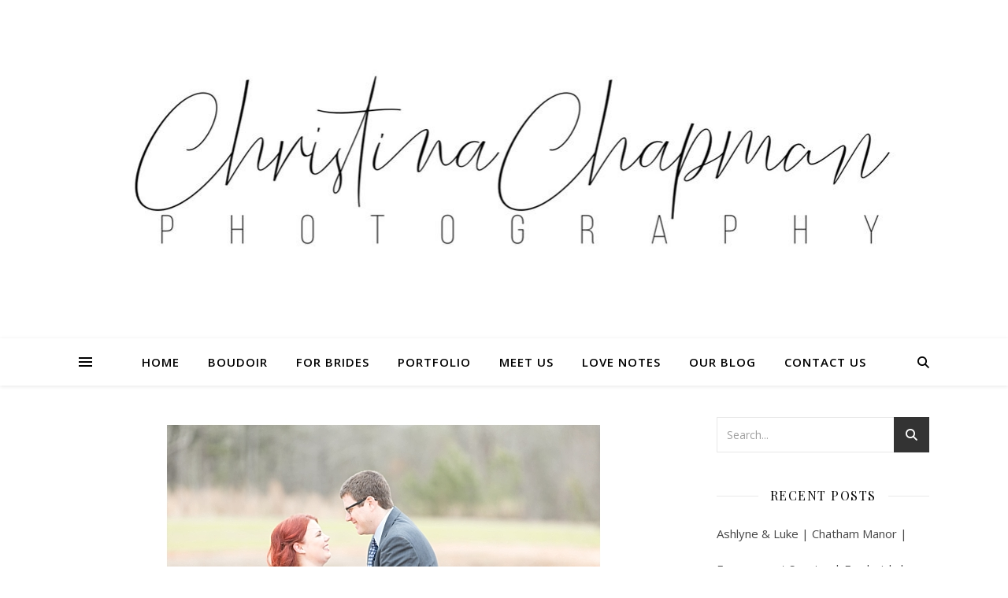

--- FILE ---
content_type: text/html; charset=UTF-8
request_url: https://www.christinachapmanphotography.com/blog/2018/04/
body_size: 12640
content:
<!DOCTYPE html>
<html lang="en" xmlns:fb="https://www.facebook.com/2008/fbml" xmlns:addthis="https://www.addthis.com/help/api-spec" >
<head>
	<meta charset="UTF-8">
	<meta name="viewport" content="width=device-width, initial-scale=1.0" />
	<link rel="profile" href="https://gmpg.org/xfn/11">

<meta name='robots' content='noindex, follow' />
	<style>img:is([sizes="auto" i], [sizes^="auto," i]) { contain-intrinsic-size: 3000px 1500px }</style>
	
	<!-- This site is optimized with the Yoast SEO plugin v26.8 - https://yoast.com/product/yoast-seo-wordpress/ -->
	<title>April 2018 - Christina Chapman Photography Blog</title>
	<meta property="og:locale" content="en_US" />
	<meta property="og:type" content="website" />
	<meta property="og:title" content="April 2018 - Christina Chapman Photography Blog" />
	<meta property="og:url" content="https://www.christinachapmanphotography.com/blog/2018/04/" />
	<meta property="og:site_name" content="Christina Chapman Photography Blog" />
	<meta name="twitter:card" content="summary_large_image" />
	<script type="application/ld+json" class="yoast-schema-graph">{"@context":"https://schema.org","@graph":[{"@type":"CollectionPage","@id":"https://www.christinachapmanphotography.com/blog/2018/04/","url":"https://www.christinachapmanphotography.com/blog/2018/04/","name":"April 2018 - Christina Chapman Photography Blog","isPartOf":{"@id":"https://www.christinachapmanphotography.com/blog/#website"},"primaryImageOfPage":{"@id":"https://www.christinachapmanphotography.com/blog/2018/04/#primaryimage"},"image":{"@id":"https://www.christinachapmanphotography.com/blog/2018/04/#primaryimage"},"thumbnailUrl":"https://www.christinachapmanphotography.com/blog/wp-content/uploads/2018/04/2018-04-03_0025.jpg","breadcrumb":{"@id":"https://www.christinachapmanphotography.com/blog/2018/04/#breadcrumb"},"inLanguage":"en"},{"@type":"ImageObject","inLanguage":"en","@id":"https://www.christinachapmanphotography.com/blog/2018/04/#primaryimage","url":"https://www.christinachapmanphotography.com/blog/wp-content/uploads/2018/04/2018-04-03_0025.jpg","contentUrl":"https://www.christinachapmanphotography.com/blog/wp-content/uploads/2018/04/2018-04-03_0025.jpg","width":570,"height":390,"caption":"wedding photographer Raleigh NC"},{"@type":"BreadcrumbList","@id":"https://www.christinachapmanphotography.com/blog/2018/04/#breadcrumb","itemListElement":[{"@type":"ListItem","position":1,"name":"Home","item":"https://www.christinachapmanphotography.com/blog/"},{"@type":"ListItem","position":2,"name":"Archives for April 2018"}]},{"@type":"WebSite","@id":"https://www.christinachapmanphotography.com/blog/#website","url":"https://www.christinachapmanphotography.com/blog/","name":"Christina Chapman Photography Blog","description":"North Carolina Photographer","potentialAction":[{"@type":"SearchAction","target":{"@type":"EntryPoint","urlTemplate":"https://www.christinachapmanphotography.com/blog/?s={search_term_string}"},"query-input":{"@type":"PropertyValueSpecification","valueRequired":true,"valueName":"search_term_string"}}],"inLanguage":"en"}]}</script>
	<!-- / Yoast SEO plugin. -->


<link rel='dns-prefetch' href='//s7.addthis.com' />
<link rel='dns-prefetch' href='//fonts.googleapis.com' />
<link rel="alternate" type="application/rss+xml" title="Christina Chapman Photography Blog &raquo; Feed" href="https://www.christinachapmanphotography.com/blog/feed/" />
<link rel="alternate" type="application/rss+xml" title="Christina Chapman Photography Blog &raquo; Comments Feed" href="https://www.christinachapmanphotography.com/blog/comments/feed/" />
<script type="text/javascript">
/* <![CDATA[ */
window._wpemojiSettings = {"baseUrl":"https:\/\/s.w.org\/images\/core\/emoji\/16.0.1\/72x72\/","ext":".png","svgUrl":"https:\/\/s.w.org\/images\/core\/emoji\/16.0.1\/svg\/","svgExt":".svg","source":{"concatemoji":"https:\/\/www.christinachapmanphotography.com\/blog\/wp-includes\/js\/wp-emoji-release.min.js?ver=6.8.3"}};
/*! This file is auto-generated */
!function(s,n){var o,i,e;function c(e){try{var t={supportTests:e,timestamp:(new Date).valueOf()};sessionStorage.setItem(o,JSON.stringify(t))}catch(e){}}function p(e,t,n){e.clearRect(0,0,e.canvas.width,e.canvas.height),e.fillText(t,0,0);var t=new Uint32Array(e.getImageData(0,0,e.canvas.width,e.canvas.height).data),a=(e.clearRect(0,0,e.canvas.width,e.canvas.height),e.fillText(n,0,0),new Uint32Array(e.getImageData(0,0,e.canvas.width,e.canvas.height).data));return t.every(function(e,t){return e===a[t]})}function u(e,t){e.clearRect(0,0,e.canvas.width,e.canvas.height),e.fillText(t,0,0);for(var n=e.getImageData(16,16,1,1),a=0;a<n.data.length;a++)if(0!==n.data[a])return!1;return!0}function f(e,t,n,a){switch(t){case"flag":return n(e,"\ud83c\udff3\ufe0f\u200d\u26a7\ufe0f","\ud83c\udff3\ufe0f\u200b\u26a7\ufe0f")?!1:!n(e,"\ud83c\udde8\ud83c\uddf6","\ud83c\udde8\u200b\ud83c\uddf6")&&!n(e,"\ud83c\udff4\udb40\udc67\udb40\udc62\udb40\udc65\udb40\udc6e\udb40\udc67\udb40\udc7f","\ud83c\udff4\u200b\udb40\udc67\u200b\udb40\udc62\u200b\udb40\udc65\u200b\udb40\udc6e\u200b\udb40\udc67\u200b\udb40\udc7f");case"emoji":return!a(e,"\ud83e\udedf")}return!1}function g(e,t,n,a){var r="undefined"!=typeof WorkerGlobalScope&&self instanceof WorkerGlobalScope?new OffscreenCanvas(300,150):s.createElement("canvas"),o=r.getContext("2d",{willReadFrequently:!0}),i=(o.textBaseline="top",o.font="600 32px Arial",{});return e.forEach(function(e){i[e]=t(o,e,n,a)}),i}function t(e){var t=s.createElement("script");t.src=e,t.defer=!0,s.head.appendChild(t)}"undefined"!=typeof Promise&&(o="wpEmojiSettingsSupports",i=["flag","emoji"],n.supports={everything:!0,everythingExceptFlag:!0},e=new Promise(function(e){s.addEventListener("DOMContentLoaded",e,{once:!0})}),new Promise(function(t){var n=function(){try{var e=JSON.parse(sessionStorage.getItem(o));if("object"==typeof e&&"number"==typeof e.timestamp&&(new Date).valueOf()<e.timestamp+604800&&"object"==typeof e.supportTests)return e.supportTests}catch(e){}return null}();if(!n){if("undefined"!=typeof Worker&&"undefined"!=typeof OffscreenCanvas&&"undefined"!=typeof URL&&URL.createObjectURL&&"undefined"!=typeof Blob)try{var e="postMessage("+g.toString()+"("+[JSON.stringify(i),f.toString(),p.toString(),u.toString()].join(",")+"));",a=new Blob([e],{type:"text/javascript"}),r=new Worker(URL.createObjectURL(a),{name:"wpTestEmojiSupports"});return void(r.onmessage=function(e){c(n=e.data),r.terminate(),t(n)})}catch(e){}c(n=g(i,f,p,u))}t(n)}).then(function(e){for(var t in e)n.supports[t]=e[t],n.supports.everything=n.supports.everything&&n.supports[t],"flag"!==t&&(n.supports.everythingExceptFlag=n.supports.everythingExceptFlag&&n.supports[t]);n.supports.everythingExceptFlag=n.supports.everythingExceptFlag&&!n.supports.flag,n.DOMReady=!1,n.readyCallback=function(){n.DOMReady=!0}}).then(function(){return e}).then(function(){var e;n.supports.everything||(n.readyCallback(),(e=n.source||{}).concatemoji?t(e.concatemoji):e.wpemoji&&e.twemoji&&(t(e.twemoji),t(e.wpemoji)))}))}((window,document),window._wpemojiSettings);
/* ]]> */
</script>
<style id='wp-emoji-styles-inline-css' type='text/css'>

	img.wp-smiley, img.emoji {
		display: inline !important;
		border: none !important;
		box-shadow: none !important;
		height: 1em !important;
		width: 1em !important;
		margin: 0 0.07em !important;
		vertical-align: -0.1em !important;
		background: none !important;
		padding: 0 !important;
	}
</style>
<link rel='stylesheet' id='wp-block-library-css' href='https://www.christinachapmanphotography.com/blog/wp-includes/css/dist/block-library/style.min.css?ver=6.8.3' type='text/css' media='all' />
<style id='classic-theme-styles-inline-css' type='text/css'>
/*! This file is auto-generated */
.wp-block-button__link{color:#fff;background-color:#32373c;border-radius:9999px;box-shadow:none;text-decoration:none;padding:calc(.667em + 2px) calc(1.333em + 2px);font-size:1.125em}.wp-block-file__button{background:#32373c;color:#fff;text-decoration:none}
</style>
<style id='global-styles-inline-css' type='text/css'>
:root{--wp--preset--aspect-ratio--square: 1;--wp--preset--aspect-ratio--4-3: 4/3;--wp--preset--aspect-ratio--3-4: 3/4;--wp--preset--aspect-ratio--3-2: 3/2;--wp--preset--aspect-ratio--2-3: 2/3;--wp--preset--aspect-ratio--16-9: 16/9;--wp--preset--aspect-ratio--9-16: 9/16;--wp--preset--color--black: #000000;--wp--preset--color--cyan-bluish-gray: #abb8c3;--wp--preset--color--white: #ffffff;--wp--preset--color--pale-pink: #f78da7;--wp--preset--color--vivid-red: #cf2e2e;--wp--preset--color--luminous-vivid-orange: #ff6900;--wp--preset--color--luminous-vivid-amber: #fcb900;--wp--preset--color--light-green-cyan: #7bdcb5;--wp--preset--color--vivid-green-cyan: #00d084;--wp--preset--color--pale-cyan-blue: #8ed1fc;--wp--preset--color--vivid-cyan-blue: #0693e3;--wp--preset--color--vivid-purple: #9b51e0;--wp--preset--gradient--vivid-cyan-blue-to-vivid-purple: linear-gradient(135deg,rgba(6,147,227,1) 0%,rgb(155,81,224) 100%);--wp--preset--gradient--light-green-cyan-to-vivid-green-cyan: linear-gradient(135deg,rgb(122,220,180) 0%,rgb(0,208,130) 100%);--wp--preset--gradient--luminous-vivid-amber-to-luminous-vivid-orange: linear-gradient(135deg,rgba(252,185,0,1) 0%,rgba(255,105,0,1) 100%);--wp--preset--gradient--luminous-vivid-orange-to-vivid-red: linear-gradient(135deg,rgba(255,105,0,1) 0%,rgb(207,46,46) 100%);--wp--preset--gradient--very-light-gray-to-cyan-bluish-gray: linear-gradient(135deg,rgb(238,238,238) 0%,rgb(169,184,195) 100%);--wp--preset--gradient--cool-to-warm-spectrum: linear-gradient(135deg,rgb(74,234,220) 0%,rgb(151,120,209) 20%,rgb(207,42,186) 40%,rgb(238,44,130) 60%,rgb(251,105,98) 80%,rgb(254,248,76) 100%);--wp--preset--gradient--blush-light-purple: linear-gradient(135deg,rgb(255,206,236) 0%,rgb(152,150,240) 100%);--wp--preset--gradient--blush-bordeaux: linear-gradient(135deg,rgb(254,205,165) 0%,rgb(254,45,45) 50%,rgb(107,0,62) 100%);--wp--preset--gradient--luminous-dusk: linear-gradient(135deg,rgb(255,203,112) 0%,rgb(199,81,192) 50%,rgb(65,88,208) 100%);--wp--preset--gradient--pale-ocean: linear-gradient(135deg,rgb(255,245,203) 0%,rgb(182,227,212) 50%,rgb(51,167,181) 100%);--wp--preset--gradient--electric-grass: linear-gradient(135deg,rgb(202,248,128) 0%,rgb(113,206,126) 100%);--wp--preset--gradient--midnight: linear-gradient(135deg,rgb(2,3,129) 0%,rgb(40,116,252) 100%);--wp--preset--font-size--small: 13px;--wp--preset--font-size--medium: 20px;--wp--preset--font-size--large: 36px;--wp--preset--font-size--x-large: 42px;--wp--preset--spacing--20: 0.44rem;--wp--preset--spacing--30: 0.67rem;--wp--preset--spacing--40: 1rem;--wp--preset--spacing--50: 1.5rem;--wp--preset--spacing--60: 2.25rem;--wp--preset--spacing--70: 3.38rem;--wp--preset--spacing--80: 5.06rem;--wp--preset--shadow--natural: 6px 6px 9px rgba(0, 0, 0, 0.2);--wp--preset--shadow--deep: 12px 12px 50px rgba(0, 0, 0, 0.4);--wp--preset--shadow--sharp: 6px 6px 0px rgba(0, 0, 0, 0.2);--wp--preset--shadow--outlined: 6px 6px 0px -3px rgba(255, 255, 255, 1), 6px 6px rgba(0, 0, 0, 1);--wp--preset--shadow--crisp: 6px 6px 0px rgba(0, 0, 0, 1);}:root :where(.is-layout-flow) > :first-child{margin-block-start: 0;}:root :where(.is-layout-flow) > :last-child{margin-block-end: 0;}:root :where(.is-layout-flow) > *{margin-block-start: 24px;margin-block-end: 0;}:root :where(.is-layout-constrained) > :first-child{margin-block-start: 0;}:root :where(.is-layout-constrained) > :last-child{margin-block-end: 0;}:root :where(.is-layout-constrained) > *{margin-block-start: 24px;margin-block-end: 0;}:root :where(.is-layout-flex){gap: 24px;}:root :where(.is-layout-grid){gap: 24px;}body .is-layout-flex{display: flex;}.is-layout-flex{flex-wrap: wrap;align-items: center;}.is-layout-flex > :is(*, div){margin: 0;}body .is-layout-grid{display: grid;}.is-layout-grid > :is(*, div){margin: 0;}.has-black-color{color: var(--wp--preset--color--black) !important;}.has-cyan-bluish-gray-color{color: var(--wp--preset--color--cyan-bluish-gray) !important;}.has-white-color{color: var(--wp--preset--color--white) !important;}.has-pale-pink-color{color: var(--wp--preset--color--pale-pink) !important;}.has-vivid-red-color{color: var(--wp--preset--color--vivid-red) !important;}.has-luminous-vivid-orange-color{color: var(--wp--preset--color--luminous-vivid-orange) !important;}.has-luminous-vivid-amber-color{color: var(--wp--preset--color--luminous-vivid-amber) !important;}.has-light-green-cyan-color{color: var(--wp--preset--color--light-green-cyan) !important;}.has-vivid-green-cyan-color{color: var(--wp--preset--color--vivid-green-cyan) !important;}.has-pale-cyan-blue-color{color: var(--wp--preset--color--pale-cyan-blue) !important;}.has-vivid-cyan-blue-color{color: var(--wp--preset--color--vivid-cyan-blue) !important;}.has-vivid-purple-color{color: var(--wp--preset--color--vivid-purple) !important;}.has-black-background-color{background-color: var(--wp--preset--color--black) !important;}.has-cyan-bluish-gray-background-color{background-color: var(--wp--preset--color--cyan-bluish-gray) !important;}.has-white-background-color{background-color: var(--wp--preset--color--white) !important;}.has-pale-pink-background-color{background-color: var(--wp--preset--color--pale-pink) !important;}.has-vivid-red-background-color{background-color: var(--wp--preset--color--vivid-red) !important;}.has-luminous-vivid-orange-background-color{background-color: var(--wp--preset--color--luminous-vivid-orange) !important;}.has-luminous-vivid-amber-background-color{background-color: var(--wp--preset--color--luminous-vivid-amber) !important;}.has-light-green-cyan-background-color{background-color: var(--wp--preset--color--light-green-cyan) !important;}.has-vivid-green-cyan-background-color{background-color: var(--wp--preset--color--vivid-green-cyan) !important;}.has-pale-cyan-blue-background-color{background-color: var(--wp--preset--color--pale-cyan-blue) !important;}.has-vivid-cyan-blue-background-color{background-color: var(--wp--preset--color--vivid-cyan-blue) !important;}.has-vivid-purple-background-color{background-color: var(--wp--preset--color--vivid-purple) !important;}.has-black-border-color{border-color: var(--wp--preset--color--black) !important;}.has-cyan-bluish-gray-border-color{border-color: var(--wp--preset--color--cyan-bluish-gray) !important;}.has-white-border-color{border-color: var(--wp--preset--color--white) !important;}.has-pale-pink-border-color{border-color: var(--wp--preset--color--pale-pink) !important;}.has-vivid-red-border-color{border-color: var(--wp--preset--color--vivid-red) !important;}.has-luminous-vivid-orange-border-color{border-color: var(--wp--preset--color--luminous-vivid-orange) !important;}.has-luminous-vivid-amber-border-color{border-color: var(--wp--preset--color--luminous-vivid-amber) !important;}.has-light-green-cyan-border-color{border-color: var(--wp--preset--color--light-green-cyan) !important;}.has-vivid-green-cyan-border-color{border-color: var(--wp--preset--color--vivid-green-cyan) !important;}.has-pale-cyan-blue-border-color{border-color: var(--wp--preset--color--pale-cyan-blue) !important;}.has-vivid-cyan-blue-border-color{border-color: var(--wp--preset--color--vivid-cyan-blue) !important;}.has-vivid-purple-border-color{border-color: var(--wp--preset--color--vivid-purple) !important;}.has-vivid-cyan-blue-to-vivid-purple-gradient-background{background: var(--wp--preset--gradient--vivid-cyan-blue-to-vivid-purple) !important;}.has-light-green-cyan-to-vivid-green-cyan-gradient-background{background: var(--wp--preset--gradient--light-green-cyan-to-vivid-green-cyan) !important;}.has-luminous-vivid-amber-to-luminous-vivid-orange-gradient-background{background: var(--wp--preset--gradient--luminous-vivid-amber-to-luminous-vivid-orange) !important;}.has-luminous-vivid-orange-to-vivid-red-gradient-background{background: var(--wp--preset--gradient--luminous-vivid-orange-to-vivid-red) !important;}.has-very-light-gray-to-cyan-bluish-gray-gradient-background{background: var(--wp--preset--gradient--very-light-gray-to-cyan-bluish-gray) !important;}.has-cool-to-warm-spectrum-gradient-background{background: var(--wp--preset--gradient--cool-to-warm-spectrum) !important;}.has-blush-light-purple-gradient-background{background: var(--wp--preset--gradient--blush-light-purple) !important;}.has-blush-bordeaux-gradient-background{background: var(--wp--preset--gradient--blush-bordeaux) !important;}.has-luminous-dusk-gradient-background{background: var(--wp--preset--gradient--luminous-dusk) !important;}.has-pale-ocean-gradient-background{background: var(--wp--preset--gradient--pale-ocean) !important;}.has-electric-grass-gradient-background{background: var(--wp--preset--gradient--electric-grass) !important;}.has-midnight-gradient-background{background: var(--wp--preset--gradient--midnight) !important;}.has-small-font-size{font-size: var(--wp--preset--font-size--small) !important;}.has-medium-font-size{font-size: var(--wp--preset--font-size--medium) !important;}.has-large-font-size{font-size: var(--wp--preset--font-size--large) !important;}.has-x-large-font-size{font-size: var(--wp--preset--font-size--x-large) !important;}
:root :where(.wp-block-pullquote){font-size: 1.5em;line-height: 1.6;}
</style>
<link rel='stylesheet' id='ashe-style-css' href='https://www.christinachapmanphotography.com/blog/wp-content/themes/ashe/style.css?ver=2.234' type='text/css' media='all' />
<link rel='stylesheet' id='fontawesome-css' href='https://www.christinachapmanphotography.com/blog/wp-content/themes/ashe/assets/css/fontawesome.min.css?ver=6.5.1' type='text/css' media='all' />
<link rel='stylesheet' id='fontello-css' href='https://www.christinachapmanphotography.com/blog/wp-content/themes/ashe/assets/css/fontello.css?ver=6.8.3' type='text/css' media='all' />
<link rel='stylesheet' id='slick-css' href='https://www.christinachapmanphotography.com/blog/wp-content/themes/ashe/assets/css/slick.css?ver=6.8.3' type='text/css' media='all' />
<link rel='stylesheet' id='scrollbar-css' href='https://www.christinachapmanphotography.com/blog/wp-content/themes/ashe/assets/css/perfect-scrollbar.css?ver=6.8.3' type='text/css' media='all' />
<link rel='stylesheet' id='ashe-responsive-css' href='https://www.christinachapmanphotography.com/blog/wp-content/themes/ashe/assets/css/responsive.css?ver=1.9.7' type='text/css' media='all' />
<link rel='stylesheet' id='ashe-playfair-font-css' href='//fonts.googleapis.com/css?family=Playfair+Display%3A400%2C700&#038;ver=1.0.0' type='text/css' media='all' />
<link rel='stylesheet' id='ashe-opensans-font-css' href='//fonts.googleapis.com/css?family=Open+Sans%3A400italic%2C400%2C600italic%2C600%2C700italic%2C700&#038;ver=1.0.0' type='text/css' media='all' />
<link rel='stylesheet' id='recent-posts-widget-with-thumbnails-public-style-css' href='https://www.christinachapmanphotography.com/blog/wp-content/plugins/recent-posts-widget-with-thumbnails/public.css?ver=7.1.1' type='text/css' media='all' />
<link rel='stylesheet' id='addthis_all_pages-css' href='https://www.christinachapmanphotography.com/blog/wp-content/plugins/addthis/frontend/build/addthis_wordpress_public.min.css?ver=6.8.3' type='text/css' media='all' />
<script type="text/javascript" src="https://www.christinachapmanphotography.com/blog/wp-includes/js/jquery/jquery.min.js?ver=3.7.1" id="jquery-core-js"></script>
<script type="text/javascript" src="https://www.christinachapmanphotography.com/blog/wp-includes/js/jquery/jquery-migrate.min.js?ver=3.4.1" id="jquery-migrate-js"></script>
<script type="text/javascript" src="https://s7.addthis.com/js/300/addthis_widget.js?ver=6.8.3#pubid=wp-5429f0ba861e6aca88c00e9d324b5c66" id="addthis_widget-js"></script>
<link rel="https://api.w.org/" href="https://www.christinachapmanphotography.com/blog/wp-json/" /><link rel="EditURI" type="application/rsd+xml" title="RSD" href="https://www.christinachapmanphotography.com/blog/xmlrpc.php?rsd" />
<meta name="generator" content="WordPress 6.8.3" />
<style id="ashe_dynamic_css">#top-bar {background-color: #ffffff;}#top-bar a {color: #000000;}#top-bar a:hover,#top-bar li.current-menu-item > a,#top-bar li.current-menu-ancestor > a,#top-bar .sub-menu li.current-menu-item > a,#top-bar .sub-menu li.current-menu-ancestor> a {color: #cce6e3;}#top-menu .sub-menu,#top-menu .sub-menu a {background-color: #ffffff;border-color: rgba(0,0,0, 0.05);}@media screen and ( max-width: 979px ) {.top-bar-socials {float: none !important;}.top-bar-socials a {line-height: 40px !important;}}.header-logo a,.site-description {color: #111111;}.entry-header {background-color: #ffffff;}#main-nav {background-color: #ffffff;box-shadow: 0px 1px 5px rgba(0,0,0, 0.1);}#featured-links h6 {background-color: rgba(255,255,255, 0.85);color: #000000;}#main-nav a,#main-nav i,#main-nav #s {color: #000000;}.main-nav-sidebar span,.sidebar-alt-close-btn span {background-color: #000000;}#main-nav a:hover,#main-nav i:hover,#main-nav li.current-menu-item > a,#main-nav li.current-menu-ancestor > a,#main-nav .sub-menu li.current-menu-item > a,#main-nav .sub-menu li.current-menu-ancestor> a {color: #cce6e3;}.main-nav-sidebar:hover span {background-color: #cce6e3;}#main-menu .sub-menu,#main-menu .sub-menu a {background-color: #ffffff;border-color: rgba(0,0,0, 0.05);}#main-nav #s {background-color: #ffffff;}#main-nav #s::-webkit-input-placeholder { /* Chrome/Opera/Safari */color: rgba(0,0,0, 0.7);}#main-nav #s::-moz-placeholder { /* Firefox 19+ */color: rgba(0,0,0, 0.7);}#main-nav #s:-ms-input-placeholder { /* IE 10+ */color: rgba(0,0,0, 0.7);}#main-nav #s:-moz-placeholder { /* Firefox 18- */color: rgba(0,0,0, 0.7);}/* Background */.sidebar-alt,#featured-links,.main-content,.featured-slider-area,.page-content select,.page-content input,.page-content textarea {background-color: #ffffff;}/* Text */.page-content,.page-content select,.page-content input,.page-content textarea,.page-content .post-author a,.page-content .ashe-widget a,.page-content .comment-author {color: #464646;}/* Title */.page-content h1,.page-content h2,.page-content h3,.page-content h4,.page-content h5,.page-content h6,.page-content .post-title a,.page-content .author-description h4 a,.page-content .related-posts h4 a,.page-content .blog-pagination .previous-page a,.page-content .blog-pagination .next-page a,blockquote,.page-content .post-share a {color: #030303;}.page-content .post-title a:hover {color: rgba(3,3,3, 0.75);}/* Meta */.page-content .post-date,.page-content .post-comments,.page-content .post-author,.page-content [data-layout*="list"] .post-author a,.page-content .related-post-date,.page-content .comment-meta a,.page-content .author-share a,.page-content .post-tags a,.page-content .tagcloud a,.widget_categories li,.widget_archive li,.ahse-subscribe-box p,.rpwwt-post-author,.rpwwt-post-categories,.rpwwt-post-date,.rpwwt-post-comments-number {color: #a1a1a1;}.page-content input::-webkit-input-placeholder { /* Chrome/Opera/Safari */color: #a1a1a1;}.page-content input::-moz-placeholder { /* Firefox 19+ */color: #a1a1a1;}.page-content input:-ms-input-placeholder { /* IE 10+ */color: #a1a1a1;}.page-content input:-moz-placeholder { /* Firefox 18- */color: #a1a1a1;}/* Accent */a,.post-categories,.page-content .ashe-widget.widget_text a {color: #cce6e3;}/* Disable TMP.page-content .elementor a,.page-content .elementor a:hover {color: inherit;}*/.ps-container > .ps-scrollbar-y-rail > .ps-scrollbar-y {background: #cce6e3;}a:not(.header-logo-a):hover {color: rgba(204,230,227, 0.8);}blockquote {border-color: #cce6e3;}/* Selection */::-moz-selection {color: #ffffff;background: #cce6e3;}::selection {color: #ffffff;background: #cce6e3;}/* Border */.page-content .post-footer,[data-layout*="list"] .blog-grid > li,.page-content .author-description,.page-content .related-posts,.page-content .entry-comments,.page-content .ashe-widget li,.page-content #wp-calendar,.page-content #wp-calendar caption,.page-content #wp-calendar tbody td,.page-content .widget_nav_menu li a,.page-content .tagcloud a,.page-content select,.page-content input,.page-content textarea,.widget-title h2:before,.widget-title h2:after,.post-tags a,.gallery-caption,.wp-caption-text,table tr,table th,table td,pre,.category-description {border-color: #e8e8e8;}hr {background-color: #e8e8e8;}/* Buttons */.widget_search i,.widget_search #searchsubmit,.wp-block-search button,.single-navigation i,.page-content .submit,.page-content .blog-pagination.numeric a,.page-content .blog-pagination.load-more a,.page-content .ashe-subscribe-box input[type="submit"],.page-content .widget_wysija input[type="submit"],.page-content .post-password-form input[type="submit"],.page-content .wpcf7 [type="submit"] {color: #ffffff;background-color: #333333;}.single-navigation i:hover,.page-content .submit:hover,.ashe-boxed-style .page-content .submit:hover,.page-content .blog-pagination.numeric a:hover,.ashe-boxed-style .page-content .blog-pagination.numeric a:hover,.page-content .blog-pagination.numeric span,.page-content .blog-pagination.load-more a:hover,.page-content .ashe-subscribe-box input[type="submit"]:hover,.page-content .widget_wysija input[type="submit"]:hover,.page-content .post-password-form input[type="submit"]:hover,.page-content .wpcf7 [type="submit"]:hover {color: #ffffff;background-color: #cce6e3;}/* Image Overlay */.image-overlay,#infscr-loading,.page-content h4.image-overlay {color: #ffffff;background-color: rgba(73,73,73, 0.3);}.image-overlay a,.post-slider .prev-arrow,.post-slider .next-arrow,.page-content .image-overlay a,#featured-slider .slick-arrow,#featured-slider .slider-dots {color: #ffffff;}.slide-caption {background: rgba(255,255,255, 0.95);}#featured-slider .slick-active {background: #ffffff;}#page-footer,#page-footer select,#page-footer input,#page-footer textarea {background-color: #f6f6f6;color: #333333;}#page-footer,#page-footer a,#page-footer select,#page-footer input,#page-footer textarea {color: #333333;}#page-footer #s::-webkit-input-placeholder { /* Chrome/Opera/Safari */color: #333333;}#page-footer #s::-moz-placeholder { /* Firefox 19+ */color: #333333;}#page-footer #s:-ms-input-placeholder { /* IE 10+ */color: #333333;}#page-footer #s:-moz-placeholder { /* Firefox 18- */color: #333333;}/* Title */#page-footer h1,#page-footer h2,#page-footer h3,#page-footer h4,#page-footer h5,#page-footer h6 {color: #111111;}#page-footer a:hover {color: #cce6e3;}/* Border */#page-footer a,#page-footer .ashe-widget li,#page-footer #wp-calendar,#page-footer #wp-calendar caption,#page-footer #wp-calendar tbody td,#page-footer .widget_nav_menu li a,#page-footer select,#page-footer input,#page-footer textarea,#page-footer .widget-title h2:before,#page-footer .widget-title h2:after,.footer-widgets {border-color: #e0dbdb;}#page-footer hr {background-color: #e0dbdb;}.ashe-preloader-wrap {background-color: #ffffff;}@media screen and ( max-width: 768px ) {#featured-links {display: none;}}@media screen and ( max-width: 640px ) {.related-posts {display: none;}}.header-logo a {font-family: 'Open Sans';}#top-menu li a {font-family: 'Open Sans';}#main-menu li a {font-family: 'Open Sans';}#mobile-menu li,.mobile-menu-btn a {font-family: 'Open Sans';}#top-menu li a,#main-menu li a,#mobile-menu li,.mobile-menu-btn a {text-transform: uppercase;}.boxed-wrapper {max-width: 1160px;}.sidebar-alt {max-width: 340px;left: -340px; padding: 85px 35px 0px;}.sidebar-left,.sidebar-right {width: 307px;}.main-container {width: calc(100% - 307px);width: -webkit-calc(100% - 307px);}#top-bar > div,#main-nav > div,#featured-links,.main-content,.page-footer-inner,.featured-slider-area.boxed-wrapper {padding-left: 40px;padding-right: 40px;}#top-menu {float: left;}.top-bar-socials {float: right;}.entry-header {height: 500px;background-image:url(https://www.christinachapmanphotography.com/blog/wp-content/uploads/2025/07/cropped-logo-1.jpeg);background-size: cover;}.entry-header {background-position: center center;}.logo-img {max-width: 500px;}.mini-logo a {max-width: 70px;}.header-logo a:not(.logo-img),.site-description {display: none;}#main-nav {text-align: center;}.main-nav-sidebar {position: absolute;top: 0px;left: 40px;z-index: 1;}.main-nav-icons {position: absolute;top: 0px;right: 40px;z-index: 2;}.mini-logo {position: absolute;left: auto;top: 0;}.main-nav-sidebar ~ .mini-logo {margin-left: 30px;}#featured-links .featured-link {margin-right: 20px;}#featured-links .featured-link:last-of-type {margin-right: 0;}#featured-links .featured-link {width: calc( (100% - -20px) / 0 - 1px);width: -webkit-calc( (100% - -20px) / 0- 1px);}.featured-link:nth-child(1) .cv-inner {display: none;}.featured-link:nth-child(2) .cv-inner {display: none;}.featured-link:nth-child(3) .cv-inner {display: none;}.blog-grid > li {width: 100%;margin-bottom: 30px;}.sidebar-right {padding-left: 37px;}.footer-widgets > .ashe-widget {width: 30%;margin-right: 5%;}.footer-widgets > .ashe-widget:nth-child(3n+3) {margin-right: 0;}.footer-widgets > .ashe-widget:nth-child(3n+4) {clear: both;}.copyright-info {float: right;}.footer-socials {float: left;}.woocommerce div.product .stock,.woocommerce div.product p.price,.woocommerce div.product span.price,.woocommerce ul.products li.product .price,.woocommerce-Reviews .woocommerce-review__author,.woocommerce form .form-row .required,.woocommerce form .form-row.woocommerce-invalid label,.woocommerce .page-content div.product .woocommerce-tabs ul.tabs li a {color: #464646;}.woocommerce a.remove:hover {color: #464646 !important;}.woocommerce a.remove,.woocommerce .product_meta,.page-content .woocommerce-breadcrumb,.page-content .woocommerce-review-link,.page-content .woocommerce-breadcrumb a,.page-content .woocommerce-MyAccount-navigation-link a,.woocommerce .woocommerce-info:before,.woocommerce .page-content .woocommerce-result-count,.woocommerce-page .page-content .woocommerce-result-count,.woocommerce-Reviews .woocommerce-review__published-date,.woocommerce .product_list_widget .quantity,.woocommerce .widget_products .amount,.woocommerce .widget_price_filter .price_slider_amount,.woocommerce .widget_recently_viewed_products .amount,.woocommerce .widget_top_rated_products .amount,.woocommerce .widget_recent_reviews .reviewer {color: #a1a1a1;}.woocommerce a.remove {color: #a1a1a1 !important;}p.demo_store,.woocommerce-store-notice,.woocommerce span.onsale { background-color: #cce6e3;}.woocommerce .star-rating::before,.woocommerce .star-rating span::before,.woocommerce .page-content ul.products li.product .button,.page-content .woocommerce ul.products li.product .button,.page-content .woocommerce-MyAccount-navigation-link.is-active a,.page-content .woocommerce-MyAccount-navigation-link a:hover { color: #cce6e3;}.woocommerce form.login,.woocommerce form.register,.woocommerce-account fieldset,.woocommerce form.checkout_coupon,.woocommerce .woocommerce-info,.woocommerce .woocommerce-error,.woocommerce .woocommerce-message,.woocommerce .widget_shopping_cart .total,.woocommerce.widget_shopping_cart .total,.woocommerce-Reviews .comment_container,.woocommerce-cart #payment ul.payment_methods,#add_payment_method #payment ul.payment_methods,.woocommerce-checkout #payment ul.payment_methods,.woocommerce div.product .woocommerce-tabs ul.tabs::before,.woocommerce div.product .woocommerce-tabs ul.tabs::after,.woocommerce div.product .woocommerce-tabs ul.tabs li,.woocommerce .woocommerce-MyAccount-navigation-link,.select2-container--default .select2-selection--single {border-color: #e8e8e8;}.woocommerce-cart #payment,#add_payment_method #payment,.woocommerce-checkout #payment,.woocommerce .woocommerce-info,.woocommerce .woocommerce-error,.woocommerce .woocommerce-message,.woocommerce div.product .woocommerce-tabs ul.tabs li {background-color: rgba(232,232,232, 0.3);}.woocommerce-cart #payment div.payment_box::before,#add_payment_method #payment div.payment_box::before,.woocommerce-checkout #payment div.payment_box::before {border-color: rgba(232,232,232, 0.5);}.woocommerce-cart #payment div.payment_box,#add_payment_method #payment div.payment_box,.woocommerce-checkout #payment div.payment_box {background-color: rgba(232,232,232, 0.5);}.page-content .woocommerce input.button,.page-content .woocommerce a.button,.page-content .woocommerce a.button.alt,.page-content .woocommerce button.button.alt,.page-content .woocommerce input.button.alt,.page-content .woocommerce #respond input#submit.alt,.woocommerce .page-content .widget_product_search input[type="submit"],.woocommerce .page-content .woocommerce-message .button,.woocommerce .page-content a.button.alt,.woocommerce .page-content button.button.alt,.woocommerce .page-content #respond input#submit,.woocommerce .page-content .widget_price_filter .button,.woocommerce .page-content .woocommerce-message .button,.woocommerce-page .page-content .woocommerce-message .button,.woocommerce .page-content nav.woocommerce-pagination ul li a,.woocommerce .page-content nav.woocommerce-pagination ul li span {color: #ffffff;background-color: #333333;}.page-content .woocommerce input.button:hover,.page-content .woocommerce a.button:hover,.page-content .woocommerce a.button.alt:hover,.ashe-boxed-style .page-content .woocommerce a.button.alt:hover,.page-content .woocommerce button.button.alt:hover,.page-content .woocommerce input.button.alt:hover,.page-content .woocommerce #respond input#submit.alt:hover,.woocommerce .page-content .woocommerce-message .button:hover,.woocommerce .page-content a.button.alt:hover,.woocommerce .page-content button.button.alt:hover,.ashe-boxed-style.woocommerce .page-content button.button.alt:hover,.ashe-boxed-style.woocommerce .page-content #respond input#submit:hover,.woocommerce .page-content #respond input#submit:hover,.woocommerce .page-content .widget_price_filter .button:hover,.woocommerce .page-content .woocommerce-message .button:hover,.woocommerce-page .page-content .woocommerce-message .button:hover,.woocommerce .page-content nav.woocommerce-pagination ul li a:hover,.woocommerce .page-content nav.woocommerce-pagination ul li span.current {color: #ffffff;background-color: #cce6e3;}.woocommerce .page-content nav.woocommerce-pagination ul li a.prev,.woocommerce .page-content nav.woocommerce-pagination ul li a.next {color: #333333;}.woocommerce .page-content nav.woocommerce-pagination ul li a.prev:hover,.woocommerce .page-content nav.woocommerce-pagination ul li a.next:hover {color: #cce6e3;}.woocommerce .page-content nav.woocommerce-pagination ul li a.prev:after,.woocommerce .page-content nav.woocommerce-pagination ul li a.next:after {color: #ffffff;}.woocommerce .page-content nav.woocommerce-pagination ul li a.prev:hover:after,.woocommerce .page-content nav.woocommerce-pagination ul li a.next:hover:after {color: #ffffff;}.cssload-cube{background-color:#333333;width:9px;height:9px;position:absolute;margin:auto;animation:cssload-cubemove 2s infinite ease-in-out;-o-animation:cssload-cubemove 2s infinite ease-in-out;-ms-animation:cssload-cubemove 2s infinite ease-in-out;-webkit-animation:cssload-cubemove 2s infinite ease-in-out;-moz-animation:cssload-cubemove 2s infinite ease-in-out}.cssload-cube1{left:13px;top:0;animation-delay:.1s;-o-animation-delay:.1s;-ms-animation-delay:.1s;-webkit-animation-delay:.1s;-moz-animation-delay:.1s}.cssload-cube2{left:25px;top:0;animation-delay:.2s;-o-animation-delay:.2s;-ms-animation-delay:.2s;-webkit-animation-delay:.2s;-moz-animation-delay:.2s}.cssload-cube3{left:38px;top:0;animation-delay:.3s;-o-animation-delay:.3s;-ms-animation-delay:.3s;-webkit-animation-delay:.3s;-moz-animation-delay:.3s}.cssload-cube4{left:0;top:13px;animation-delay:.1s;-o-animation-delay:.1s;-ms-animation-delay:.1s;-webkit-animation-delay:.1s;-moz-animation-delay:.1s}.cssload-cube5{left:13px;top:13px;animation-delay:.2s;-o-animation-delay:.2s;-ms-animation-delay:.2s;-webkit-animation-delay:.2s;-moz-animation-delay:.2s}.cssload-cube6{left:25px;top:13px;animation-delay:.3s;-o-animation-delay:.3s;-ms-animation-delay:.3s;-webkit-animation-delay:.3s;-moz-animation-delay:.3s}.cssload-cube7{left:38px;top:13px;animation-delay:.4s;-o-animation-delay:.4s;-ms-animation-delay:.4s;-webkit-animation-delay:.4s;-moz-animation-delay:.4s}.cssload-cube8{left:0;top:25px;animation-delay:.2s;-o-animation-delay:.2s;-ms-animation-delay:.2s;-webkit-animation-delay:.2s;-moz-animation-delay:.2s}.cssload-cube9{left:13px;top:25px;animation-delay:.3s;-o-animation-delay:.3s;-ms-animation-delay:.3s;-webkit-animation-delay:.3s;-moz-animation-delay:.3s}.cssload-cube10{left:25px;top:25px;animation-delay:.4s;-o-animation-delay:.4s;-ms-animation-delay:.4s;-webkit-animation-delay:.4s;-moz-animation-delay:.4s}.cssload-cube11{left:38px;top:25px;animation-delay:.5s;-o-animation-delay:.5s;-ms-animation-delay:.5s;-webkit-animation-delay:.5s;-moz-animation-delay:.5s}.cssload-cube12{left:0;top:38px;animation-delay:.3s;-o-animation-delay:.3s;-ms-animation-delay:.3s;-webkit-animation-delay:.3s;-moz-animation-delay:.3s}.cssload-cube13{left:13px;top:38px;animation-delay:.4s;-o-animation-delay:.4s;-ms-animation-delay:.4s;-webkit-animation-delay:.4s;-moz-animation-delay:.4s}.cssload-cube14{left:25px;top:38px;animation-delay:.5s;-o-animation-delay:.5s;-ms-animation-delay:.5s;-webkit-animation-delay:.5s;-moz-animation-delay:.5s}.cssload-cube15{left:38px;top:38px;animation-delay:.6s;-o-animation-delay:.6s;-ms-animation-delay:.6s;-webkit-animation-delay:.6s;-moz-animation-delay:.6s}.cssload-spinner{margin:auto;width:49px;height:49px;position:relative}@keyframes cssload-cubemove{35%{transform:scale(0.005)}50%{transform:scale(1.7)}65%{transform:scale(0.005)}}@-o-keyframes cssload-cubemove{35%{-o-transform:scale(0.005)}50%{-o-transform:scale(1.7)}65%{-o-transform:scale(0.005)}}@-ms-keyframes cssload-cubemove{35%{-ms-transform:scale(0.005)}50%{-ms-transform:scale(1.7)}65%{-ms-transform:scale(0.005)}}@-webkit-keyframes cssload-cubemove{35%{-webkit-transform:scale(0.005)}50%{-webkit-transform:scale(1.7)}65%{-webkit-transform:scale(0.005)}}@-moz-keyframes cssload-cubemove{35%{-moz-transform:scale(0.005)}50%{-moz-transform:scale(1.7)}65%{-moz-transform:scale(0.005)}}</style><style id="ashe_theme_styles"></style><style type="text/css">.recentcomments a{display:inline !important;padding:0 !important;margin:0 !important;}</style><style type="text/css" id="custom-background-css">
body.custom-background { background-color: #ffffff; }
</style>
	<script data-cfasync="false" type="text/javascript">if (window.addthis_product === undefined) { window.addthis_product = "wpp"; } if (window.wp_product_version === undefined) { window.wp_product_version = "wpp-6.2.6"; } if (window.addthis_share === undefined) { window.addthis_share = {}; } if (window.addthis_config === undefined) { window.addthis_config = {"data_track_clickback":true,"ignore_server_config":true,"ui_atversion":300}; } if (window.addthis_layers === undefined) { window.addthis_layers = {}; } if (window.addthis_layers_tools === undefined) { window.addthis_layers_tools = [{"sharetoolbox":{"numPreferredServices":5,"counts":"none","size":"16px","style":"fixed","shareCountThreshold":0,"elements":".addthis_inline_share_toolbox_7vw5,.at-below-post-homepage,.at-below-post,.at-below-post-page,.at-below-post-cat-page,.at-below-post-arch-page"}}]; } else { window.addthis_layers_tools.push({"sharetoolbox":{"numPreferredServices":5,"counts":"none","size":"16px","style":"fixed","shareCountThreshold":0,"elements":".addthis_inline_share_toolbox_7vw5,.at-below-post-homepage,.at-below-post,.at-below-post-page,.at-below-post-cat-page,.at-below-post-arch-page"}});  } if (window.addthis_plugin_info === undefined) { window.addthis_plugin_info = {"info_status":"enabled","cms_name":"WordPress","plugin_name":"Share Buttons by AddThis","plugin_version":"6.2.6","plugin_mode":"WordPress","anonymous_profile_id":"wp-5429f0ba861e6aca88c00e9d324b5c66","page_info":{"template":"archives","post_type":""},"sharing_enabled_on_post_via_metabox":false}; } 
                    (function() {
                      var first_load_interval_id = setInterval(function () {
                        if (typeof window.addthis !== 'undefined') {
                          window.clearInterval(first_load_interval_id);
                          if (typeof window.addthis_layers !== 'undefined' && Object.getOwnPropertyNames(window.addthis_layers).length > 0) {
                            window.addthis.layers(window.addthis_layers);
                          }
                          if (Array.isArray(window.addthis_layers_tools)) {
                            for (i = 0; i < window.addthis_layers_tools.length; i++) {
                              window.addthis.layers(window.addthis_layers_tools[i]);
                            }
                          }
                        }
                     },1000)
                    }());
                </script><link rel="icon" href="https://www.christinachapmanphotography.com/blog/wp-content/uploads/2019/04/cropped-ChristinaChap_CC_only-32x32.jpg" sizes="32x32" />
<link rel="icon" href="https://www.christinachapmanphotography.com/blog/wp-content/uploads/2019/04/cropped-ChristinaChap_CC_only-192x192.jpg" sizes="192x192" />
<link rel="apple-touch-icon" href="https://www.christinachapmanphotography.com/blog/wp-content/uploads/2019/04/cropped-ChristinaChap_CC_only-180x180.jpg" />
<meta name="msapplication-TileImage" content="https://www.christinachapmanphotography.com/blog/wp-content/uploads/2019/04/cropped-ChristinaChap_CC_only-270x270.jpg" />
<style id="kirki-inline-styles"></style></head>

<body class="archive date custom-background wp-embed-responsive wp-theme-ashe">
	
	<!-- Preloader -->
	
	<!-- Page Wrapper -->
	<div id="page-wrap">

		<!-- Boxed Wrapper -->
		<div id="page-header" >

		
	<div class="entry-header">
		<div class="cv-outer">
		<div class="cv-inner">
			<div class="header-logo">
				
									
										<a href="https://www.christinachapmanphotography.com/blog/" class="header-logo-a">Christina Chapman Photography Blog</a>
					
								
				<p class="site-description">North Carolina Photographer</p>
				
			</div>
		</div>
		</div>
	</div>


<div id="main-nav" class="clear-fix">

	<div class="boxed-wrapper">	
		
		<!-- Alt Sidebar Icon -->
				<div class="main-nav-sidebar">
			<div>
				<span></span>
				<span></span>
				<span></span>
			</div>
		</div>
		
		<!-- Mini Logo -->
		
		<!-- Icons -->
		<div class="main-nav-icons">
			
						<div class="main-nav-search">
				<i class="fa-solid fa-magnifying-glass"></i>
				<i class="fa-solid fa-xmark"></i>
				<form role="search" method="get" id="searchform" class="clear-fix" action="https://www.christinachapmanphotography.com/blog/"><input type="search" name="s" id="s" placeholder="Search..." data-placeholder="Type then hit Enter..." value="" /><i class="fa-solid fa-magnifying-glass"></i><input type="submit" id="searchsubmit" value="st" /></form>			</div>
					</div>

		<nav class="main-menu-container"><ul id="main-menu" class=""><li id="menu-item-749" class="menu-item menu-item-type-custom menu-item-object-custom menu-item-749"><a href="https://www.christinachapmanphotography.com">Home</a></li>
<li id="menu-item-1707" class="menu-item menu-item-type-custom menu-item-object-custom menu-item-1707"><a href="https://www.christinachapmanphotography.com/boudoir.php">Boudoir</a></li>
<li id="menu-item-754" class="menu-item menu-item-type-custom menu-item-object-custom menu-item-754"><a href="https://www.christinachapmanphotography.com/experience.php">For Brides</a></li>
<li id="menu-item-751" class="menu-item menu-item-type-custom menu-item-object-custom menu-item-751"><a href="https://www.christinachapmanphotography.com/experience.php#portfolio_section">Portfolio</a></li>
<li id="menu-item-753" class="menu-item menu-item-type-custom menu-item-object-custom menu-item-753"><a href="https://www.christinachapmanphotography.com/about.php">Meet Us</a></li>
<li id="menu-item-755" class="menu-item menu-item-type-custom menu-item-object-custom menu-item-755"><a href="https://www.christinachapmanphotography.com/experience.php#love_notes_section">Love Notes</a></li>
<li id="menu-item-756" class="menu-item menu-item-type-custom menu-item-object-custom menu-item-home menu-item-756"><a href="https://www.christinachapmanphotography.com/blog/">Our Blog</a></li>
<li id="menu-item-757" class="menu-item menu-item-type-custom menu-item-object-custom menu-item-757"><a href="https://www.christinachapmanphotography.com/contact.php">Contact Us</a></li>
</ul></nav>
		<!-- Mobile Menu Button -->
		<span class="mobile-menu-btn">
			<i class="fa-solid fa-chevron-down"></i>		</span>

		<nav class="mobile-menu-container"><ul id="mobile-menu" class=""><li class="menu-item menu-item-type-custom menu-item-object-custom menu-item-749"><a href="https://www.christinachapmanphotography.com">Home</a></li>
<li class="menu-item menu-item-type-custom menu-item-object-custom menu-item-1707"><a href="https://www.christinachapmanphotography.com/boudoir.php">Boudoir</a></li>
<li class="menu-item menu-item-type-custom menu-item-object-custom menu-item-754"><a href="https://www.christinachapmanphotography.com/experience.php">For Brides</a></li>
<li class="menu-item menu-item-type-custom menu-item-object-custom menu-item-751"><a href="https://www.christinachapmanphotography.com/experience.php#portfolio_section">Portfolio</a></li>
<li class="menu-item menu-item-type-custom menu-item-object-custom menu-item-753"><a href="https://www.christinachapmanphotography.com/about.php">Meet Us</a></li>
<li class="menu-item menu-item-type-custom menu-item-object-custom menu-item-755"><a href="https://www.christinachapmanphotography.com/experience.php#love_notes_section">Love Notes</a></li>
<li class="menu-item menu-item-type-custom menu-item-object-custom menu-item-home menu-item-756"><a href="https://www.christinachapmanphotography.com/blog/">Our Blog</a></li>
<li class="menu-item menu-item-type-custom menu-item-object-custom menu-item-757"><a href="https://www.christinachapmanphotography.com/contact.php">Contact Us</a></li>
 </ul></nav>
	</div>

</div><!-- #main-nav -->

		</div><!-- .boxed-wrapper -->

		<!-- Page Content -->
		<div class="page-content">

			
			
<div class="sidebar-alt-wrap">
	<div class="sidebar-alt-close image-overlay"></div>
	<aside class="sidebar-alt">

		<div class="sidebar-alt-close-btn">
			<span></span>
			<span></span>
		</div>

		<div ="ashe-widget"><p>No Widgets found in the Sidebar Alt!</p></div>		
	</aside>
</div>
<div class="main-content clear-fix boxed-wrapper" data-layout="col1-rsidebar" data-sidebar-sticky="1">
	
	<!-- Main Container -->
<div class="main-container">
	
	<ul class="blog-grid"><li>			<article id="post-173" class="blog-post post-173 post type-post status-publish format-standard has-post-thumbnail hentry category-wedding">
				
				<div class="post-media">
					<a href="https://www.christinachapmanphotography.com/blog/wedding/wedding-photographer-raleigh-nc/"></a>
					<img width="570" height="390" src="https://www.christinachapmanphotography.com/blog/wp-content/uploads/2018/04/2018-04-03_0025.jpg" class="attachment-ashe-full-thumbnail size-ashe-full-thumbnail wp-post-image" alt="wedding photographer Raleigh NC" decoding="async" fetchpriority="high" srcset="https://www.christinachapmanphotography.com/blog/wp-content/uploads/2018/04/2018-04-03_0025.jpg 570w, https://www.christinachapmanphotography.com/blog/wp-content/uploads/2018/04/2018-04-03_0025-300x205.jpg 300w" sizes="(max-width: 570px) 100vw, 570px" />				</div>

				<header class="post-header">

			 		<div class="post-categories"><a href="https://www.christinachapmanphotography.com/blog/category/wedding/" rel="category tag">Wedding</a> </div>
										<h2 class="post-title">
						<a href="https://www.christinachapmanphotography.com/blog/wedding/wedding-photographer-raleigh-nc/">Wedding Photographer Raleigh NC | Hannah &#038; Ed&#8217;s Mystic Farm Wedding</a>
					</h2>
					
										<div class="post-meta clear-fix">

													<span class="post-date">April 3, 2018</span>
												
						<span class="meta-sep">/</span>
						
						
					</div>
					
				</header>

				
				<div class="post-content">
					<p>Happy Tuesday, friends! We’re beyond excited to share our newest wedding with you today! Hannah &amp; Ed are seriously one of the sweetest couples.   Throughout each part of the day, one thing was so apparent: their overflowing love for each other, and their family and friends, too. Their laughter filled vows and exchanging of rings had everyone sniffling in the crowd. However, there was another moment we will never forget, when Bruce asked for the rings, Hannah says in the cutest way&#8230; “They are up there in my purse” No worries, friends Hannah’s broth saved the day and made a dash to grab the rings and keep things official! Their day was perfectly&hellip;</p>				</div>

				
				<div class="read-more">
					<a href="https://www.christinachapmanphotography.com/blog/wedding/wedding-photographer-raleigh-nc/">read more</a>
				</div>
				
				<footer class="post-footer">

										<span class="post-author">
						<a href="https://www.christinachapmanphotography.com/blog/author/admin/">
							<img alt='' src='https://secure.gravatar.com/avatar/aabc90ffbded1c206bde136461680098a9d21fb61e725d662162ef0398804e97?s=30&#038;d=mm&#038;r=g' srcset='https://secure.gravatar.com/avatar/aabc90ffbded1c206bde136461680098a9d21fb61e725d662162ef0398804e97?s=60&#038;d=mm&#038;r=g 2x' class='avatar avatar-30 photo' height='30' width='30' decoding='async'/>						</a>
						<a href="https://www.christinachapmanphotography.com/blog/author/admin/" title="Posts by admin" rel="author">admin</a>	
					</span>
					
					<a href="https://www.christinachapmanphotography.com/blog/wedding/wedding-photographer-raleigh-nc/#respond" class="post-comments" >0 Comments</a>					
				</footer>

				<!-- Related Posts -->
				
			<div class="related-posts">
				<h3>You May Also Like</h3>

				
					<section>
						<a href="https://www.christinachapmanphotography.com/blog/wedding/272/"><img width="486" height="330" src="https://www.christinachapmanphotography.com/blog/wp-content/uploads/2018/06/2018-06-01_0051.jpg" class="attachment-ashe-grid-thumbnail size-ashe-grid-thumbnail wp-post-image" alt="wedding photographer Raleigh NC" decoding="async" srcset="https://www.christinachapmanphotography.com/blog/wp-content/uploads/2018/06/2018-06-01_0051.jpg 570w, https://www.christinachapmanphotography.com/blog/wp-content/uploads/2018/06/2018-06-01_0051-300x204.jpg 300w" sizes="(max-width: 486px) 100vw, 486px" /></a>
						<h4><a href="https://www.christinachapmanphotography.com/blog/wedding/272/">Gigi&#8217;s Vintiques Wedding| Hannah &#038; Stephen</a></h4>
						<span class="related-post-date">June 1, 2018</span>
					</section>

				
					<section>
						<a href="https://www.christinachapmanphotography.com/blog/wedding/nc-wedding-photographer-traditional-greek-wedding/"><img width="170" height="330" src="https://www.christinachapmanphotography.com/blog/wp-content/uploads/2017/10/2017-10-10_0001.jpg" class="attachment-ashe-grid-thumbnail size-ashe-grid-thumbnail wp-post-image" alt="" decoding="async" loading="lazy" srcset="https://www.christinachapmanphotography.com/blog/wp-content/uploads/2017/10/2017-10-10_0001.jpg 570w, https://www.christinachapmanphotography.com/blog/wp-content/uploads/2017/10/2017-10-10_0001-154x300.jpg 154w, https://www.christinachapmanphotography.com/blog/wp-content/uploads/2017/10/2017-10-10_0001-526x1024.jpg 526w" sizes="auto, (max-width: 170px) 100vw, 170px" /></a>
						<h4><a href="https://www.christinachapmanphotography.com/blog/wedding/nc-wedding-photographer-traditional-greek-wedding/">NC Wedding Photographer | Traditional Greek Wedding</a></h4>
						<span class="related-post-date">October 17, 2017</span>
					</section>

				
					<section>
						<a href="https://www.christinachapmanphotography.com/blog/wedding/prestonwood-country-club-wedding-morgan-joseph/"><img width="334" height="330" src="https://www.christinachapmanphotography.com/blog/wp-content/uploads/2018/03/2018-03-05_0001.jpg" class="attachment-ashe-grid-thumbnail size-ashe-grid-thumbnail wp-post-image" alt="Prestonwood Country Club Wedding" decoding="async" loading="lazy" srcset="https://www.christinachapmanphotography.com/blog/wp-content/uploads/2018/03/2018-03-05_0001.jpg 570w, https://www.christinachapmanphotography.com/blog/wp-content/uploads/2018/03/2018-03-05_0001-300x297.jpg 300w" sizes="auto, (max-width: 334px) 100vw, 334px" /></a>
						<h4><a href="https://www.christinachapmanphotography.com/blog/wedding/prestonwood-country-club-wedding-morgan-joseph/">Prestonwood Country Club Wedding | Morgan &#038; Joseph</a></h4>
						<span class="related-post-date">March 7, 2018</span>
					</section>

				
				<div class="clear-fix"></div>
			</div>

			
			</article>
		
			</li></ul>
	
</div><!-- .main-container -->
<div class="sidebar-right-wrap">
	<aside class="sidebar-right">
		<div id="search-2" class="ashe-widget widget_search"><form role="search" method="get" id="searchform" class="clear-fix" action="https://www.christinachapmanphotography.com/blog/"><input type="search" name="s" id="s" placeholder="Search..." data-placeholder="Type then hit Enter..." value="" /><i class="fa-solid fa-magnifying-glass"></i><input type="submit" id="searchsubmit" value="st" /></form></div>
		<div id="recent-posts-2" class="ashe-widget widget_recent_entries">
		<div class="widget-title"><h2>Recent Posts</h2></div>
		<ul>
											<li>
					<a href="https://www.christinachapmanphotography.com/blog/uncategorized/ashlyne-luke-chatham-manor-engagement-session-fredericksburg-virginia/">Ashlyne &#038; Luke | Chatham Manor | Engagement Session | Fredericksburg, Virginia</a>
									</li>
											<li>
					<a href="https://www.christinachapmanphotography.com/blog/wedding/montana-mike-elegant-fall-wedding-oakland-farm-nova-wedding-photographer-christina-chapman/">Montana &#038; Mike | Elegant Fall Wedding | Oakland Farm | NOVA Wedding Photographer | Christina Chapman</a>
									</li>
											<li>
					<a href="https://www.christinachapmanphotography.com/blog/wedding/lauren-brandon-fall-wedding-oakland-farm-virginia-wedding-photographer-christina-chapman/">Lauren &#038; Brandon | Fall Wedding |Oakland Farm | Virginia Wedding Photographer | Christina Chapman</a>
									</li>
											<li>
					<a href="https://www.christinachapmanphotography.com/blog/engagement/haley-and-nick-bristoe-station-heritage-park/">Haley &#038; Nick | Bristoe Station Battlefield Heritage Park | Virginia Wedding Photographer | Christina Chapman</a>
									</li>
											<li>
					<a href="https://www.christinachapmanphotography.com/blog/engagement/nina-and-brandon-virginia-mountains-engagement-session/">Nina &#038; Brandon | Virginia Mountains | Fall Engagement Session | VA Wedding Photographer | Christina Chapman</a>
									</li>
					</ul>

		</div><div id="recent-comments-2" class="ashe-widget widget_recent_comments"><div class="widget-title"><h2>Recent Comments</h2></div><ul id="recentcomments"><li class="recentcomments"><span class="comment-author-link">Michelle DeFruscio</span> on <a href="https://www.christinachapmanphotography.com/blog/engagement/natalieparker-fall-engagement-session/#comment-477">Natalie &#038; Parker | Fall Engagement Session | VA Wedding Photographer</a></li><li class="recentcomments"><span class="comment-author-link"><a href="https://www.theheadshotstudio.co.uk/" class="url" rel="ugc external nofollow">Sharan</a></span> on <a href="https://www.christinachapmanphotography.com/blog/engagement/atalaya-castle-diana-ralph-engagement/#comment-54">Atalaya Castle | Diana &#038; Ralph Engagement Session</a></li><li class="recentcomments"><span class="comment-author-link">Pat Rabon</span> on <a href="https://www.christinachapmanphotography.com/blog/wedding/myrtle-beach-south-carolina-wedding-diana-ralph/#comment-46">Myrtle Beach South Carolina Wedding | Diana &#038; Ralph | SC Wedding Photographer</a></li><li class="recentcomments"><span class="comment-author-link">Harold Moore, U.S.Navy Ret.</span> on <a href="https://www.christinachapmanphotography.com/blog/wedding/the-farm-on-cotton-tonya-scott-nc-wedding-photographer/#comment-43">The Farm on Cotton | Tonya &#038; Scott | NC Wedding Photographer</a></li><li class="recentcomments"><span class="comment-author-link"><a href="http://www.melleweddingphotography.com.au" class="url" rel="ugc external nofollow">Melle</a></span> on <a href="https://www.christinachapmanphotography.com/blog/wedding/the-farm-on-cotton-tonya-scott-nc-wedding-photographer/#comment-42">The Farm on Cotton | Tonya &#038; Scott | NC Wedding Photographer</a></li></ul></div><div id="archives-2" class="ashe-widget widget_archive"><div class="widget-title"><h2>Archives</h2></div>
			<ul>
					<li><a href='https://www.christinachapmanphotography.com/blog/2024/01/'>January 2024</a></li>
	<li><a href='https://www.christinachapmanphotography.com/blog/2021/12/'>December 2021</a></li>
	<li><a href='https://www.christinachapmanphotography.com/blog/2021/11/'>November 2021</a></li>
	<li><a href='https://www.christinachapmanphotography.com/blog/2021/10/'>October 2021</a></li>
	<li><a href='https://www.christinachapmanphotography.com/blog/2021/09/'>September 2021</a></li>
	<li><a href='https://www.christinachapmanphotography.com/blog/2021/08/'>August 2021</a></li>
	<li><a href='https://www.christinachapmanphotography.com/blog/2021/05/'>May 2021</a></li>
	<li><a href='https://www.christinachapmanphotography.com/blog/2020/12/'>December 2020</a></li>
	<li><a href='https://www.christinachapmanphotography.com/blog/2020/11/'>November 2020</a></li>
	<li><a href='https://www.christinachapmanphotography.com/blog/2020/10/'>October 2020</a></li>
	<li><a href='https://www.christinachapmanphotography.com/blog/2020/09/'>September 2020</a></li>
	<li><a href='https://www.christinachapmanphotography.com/blog/2020/07/'>July 2020</a></li>
	<li><a href='https://www.christinachapmanphotography.com/blog/2019/12/'>December 2019</a></li>
	<li><a href='https://www.christinachapmanphotography.com/blog/2019/11/'>November 2019</a></li>
	<li><a href='https://www.christinachapmanphotography.com/blog/2019/10/'>October 2019</a></li>
	<li><a href='https://www.christinachapmanphotography.com/blog/2019/09/'>September 2019</a></li>
	<li><a href='https://www.christinachapmanphotography.com/blog/2019/08/'>August 2019</a></li>
	<li><a href='https://www.christinachapmanphotography.com/blog/2019/06/'>June 2019</a></li>
	<li><a href='https://www.christinachapmanphotography.com/blog/2019/05/'>May 2019</a></li>
	<li><a href='https://www.christinachapmanphotography.com/blog/2019/04/'>April 2019</a></li>
	<li><a href='https://www.christinachapmanphotography.com/blog/2019/03/'>March 2019</a></li>
	<li><a href='https://www.christinachapmanphotography.com/blog/2019/01/'>January 2019</a></li>
	<li><a href='https://www.christinachapmanphotography.com/blog/2018/11/'>November 2018</a></li>
	<li><a href='https://www.christinachapmanphotography.com/blog/2018/10/'>October 2018</a></li>
	<li><a href='https://www.christinachapmanphotography.com/blog/2018/09/'>September 2018</a></li>
	<li><a href='https://www.christinachapmanphotography.com/blog/2018/08/'>August 2018</a></li>
	<li><a href='https://www.christinachapmanphotography.com/blog/2018/07/'>July 2018</a></li>
	<li><a href='https://www.christinachapmanphotography.com/blog/2018/06/'>June 2018</a></li>
	<li><a href='https://www.christinachapmanphotography.com/blog/2018/05/'>May 2018</a></li>
	<li><a href='https://www.christinachapmanphotography.com/blog/2018/04/' aria-current="page">April 2018</a></li>
	<li><a href='https://www.christinachapmanphotography.com/blog/2018/03/'>March 2018</a></li>
	<li><a href='https://www.christinachapmanphotography.com/blog/2017/12/'>December 2017</a></li>
	<li><a href='https://www.christinachapmanphotography.com/blog/2017/11/'>November 2017</a></li>
	<li><a href='https://www.christinachapmanphotography.com/blog/2017/10/'>October 2017</a></li>
	<li><a href='https://www.christinachapmanphotography.com/blog/2017/09/'>September 2017</a></li>
	<li><a href='https://www.christinachapmanphotography.com/blog/2017/08/'>August 2017</a></li>
			</ul>

			</div><div id="categories-2" class="ashe-widget widget_categories"><div class="widget-title"><h2>Categories</h2></div>
			<ul>
					<li class="cat-item cat-item-5"><a href="https://www.christinachapmanphotography.com/blog/category/engagement/">Engagement</a>
</li>
	<li class="cat-item cat-item-7"><a href="https://www.christinachapmanphotography.com/blog/category/maternity/">Maternity</a>
</li>
	<li class="cat-item cat-item-8"><a href="https://www.christinachapmanphotography.com/blog/category/our-stories/">Our Stories</a>
</li>
	<li class="cat-item cat-item-3"><a href="https://www.christinachapmanphotography.com/blog/category/portrait/">Portrait</a>
</li>
	<li class="cat-item cat-item-1"><a href="https://www.christinachapmanphotography.com/blog/category/uncategorized/">Uncategorized</a>
</li>
	<li class="cat-item cat-item-4"><a href="https://www.christinachapmanphotography.com/blog/category/wedding/">Wedding</a>
</li>
			</ul>

			</div><div id="meta-2" class="ashe-widget widget_meta"><div class="widget-title"><h2>Meta</h2></div>
		<ul>
			<li><a rel="nofollow" href="https://www.christinachapmanphotography.com/blog/wp-login.php?action=register">Register</a></li>			<li><a rel="nofollow" href="https://www.christinachapmanphotography.com/blog/wp-login.php">Log in</a></li>
			<li><a href="https://www.christinachapmanphotography.com/blog/feed/">Entries feed</a></li>
			<li><a href="https://www.christinachapmanphotography.com/blog/comments/feed/">Comments feed</a></li>

			<li><a href="https://wordpress.org/">WordPress.org</a></li>
		</ul>

		</div>	</aside>
</div>
</div>

</div><!-- .page-content -->

<!-- Page Footer -->
<footer id="page-footer" class="clear-fix">
    
    <!-- Scroll Top Button -->
        <span class="scrolltop">
    <i class="fa-solid fa-angle-up"></i>
    </span>
    
    <div class="page-footer-inner boxed-wrapper">

    <!-- Footer Widgets -->
    
<div class="footer-widgets clear-fix">
	<div id="meta-6" class="ashe-widget widget_meta"><div class="widget-title"><h2>Meta</h2></div>
		<ul>
			<li><a rel="nofollow" href="https://www.christinachapmanphotography.com/blog/wp-login.php?action=register">Register</a></li>			<li><a rel="nofollow" href="https://www.christinachapmanphotography.com/blog/wp-login.php">Log in</a></li>
			<li><a href="https://www.christinachapmanphotography.com/blog/feed/">Entries feed</a></li>
			<li><a href="https://www.christinachapmanphotography.com/blog/comments/feed/">Comments feed</a></li>

			<li><a href="https://wordpress.org/">WordPress.org</a></li>
		</ul>

		</div></div>
    <div class="footer-copyright">
        <div class="copyright-info">
                </div>

        <nav class="footer-menu-container"><ul id="footer-menu" class=""><li class="menu-item menu-item-type-custom menu-item-object-custom menu-item-749"><a href="https://www.christinachapmanphotography.com">Home</a></li>
<li class="menu-item menu-item-type-custom menu-item-object-custom menu-item-1707"><a href="https://www.christinachapmanphotography.com/boudoir.php">Boudoir</a></li>
<li class="menu-item menu-item-type-custom menu-item-object-custom menu-item-754"><a href="https://www.christinachapmanphotography.com/experience.php">For Brides</a></li>
<li class="menu-item menu-item-type-custom menu-item-object-custom menu-item-751"><a href="https://www.christinachapmanphotography.com/experience.php#portfolio_section">Portfolio</a></li>
<li class="menu-item menu-item-type-custom menu-item-object-custom menu-item-753"><a href="https://www.christinachapmanphotography.com/about.php">Meet Us</a></li>
<li class="menu-item menu-item-type-custom menu-item-object-custom menu-item-755"><a href="https://www.christinachapmanphotography.com/experience.php#love_notes_section">Love Notes</a></li>
<li class="menu-item menu-item-type-custom menu-item-object-custom menu-item-home menu-item-756"><a href="https://www.christinachapmanphotography.com/blog/">Our Blog</a></li>
<li class="menu-item menu-item-type-custom menu-item-object-custom menu-item-757"><a href="https://www.christinachapmanphotography.com/contact.php">Contact Us</a></li>
</ul></nav>        
        <div class="credit">
            Ashe Theme by <a href="https://wp-royal-themes.com/"><a href="https://wp-royal-themes.com/">WP Royal</a>.</a>        </div>

    </div>

    </div><!-- .boxed-wrapper -->

</footer><!-- #page-footer -->

</div><!-- #page-wrap -->

<script type="speculationrules">
{"prefetch":[{"source":"document","where":{"and":[{"href_matches":"\/blog\/*"},{"not":{"href_matches":["\/blog\/wp-*.php","\/blog\/wp-admin\/*","\/blog\/wp-content\/uploads\/*","\/blog\/wp-content\/*","\/blog\/wp-content\/plugins\/*","\/blog\/wp-content\/themes\/ashe\/*","\/blog\/*\\?(.+)"]}},{"not":{"selector_matches":"a[rel~=\"nofollow\"]"}},{"not":{"selector_matches":".no-prefetch, .no-prefetch a"}}]},"eagerness":"conservative"}]}
</script>
<script type="text/javascript" src="https://www.christinachapmanphotography.com/blog/wp-content/themes/ashe/assets/js/custom-plugins.js?ver=1.8.2" id="ashe-plugins-js"></script>
<script type="text/javascript" src="https://www.christinachapmanphotography.com/blog/wp-content/themes/ashe/assets/js/custom-scripts.js?ver=1.9.7" id="ashe-custom-scripts-js"></script>

</body>
<script>'undefined'=== typeof _trfq || (window._trfq = []);'undefined'=== typeof _trfd && (window._trfd=[]),_trfd.push({'tccl.baseHost':'secureserver.net'},{'ap':'cpsh-oh'},{'server':'p3plzcpnl506990'},{'dcenter':'p3'},{'cp_id':'10011140'},{'cp_cl':'8'}) // Monitoring performance to make your website faster. If you want to opt-out, please contact web hosting support.</script><script src='https://img1.wsimg.com/traffic-assets/js/tccl.min.js'></script></html>